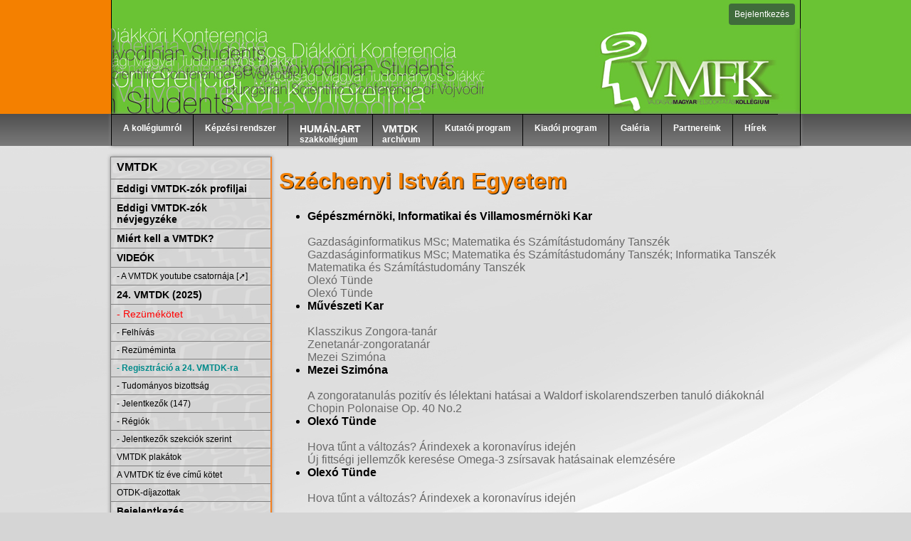

--- FILE ---
content_type: text/html; charset=utf-8
request_url: https://vmtdk.edu.rs/szechenyi-istvan-egyetem
body_size: 4334
content:
<?xml version="1.0" encoding="UTF-8"?>
<!DOCTYPE html PUBLIC "-//W3C//DTD XHTML 1.0 Transitional//EN" "http://www.w3.org/TR/xhtml1/DTD/xhtml1-transitional.dtd">
<html xmlns="http://www.w3.org/1999/xhtml" xml:lang="hu" lang="hu">
  <head>
    <title>Széchenyi István Egyetem | Vajdasági Magyar Felsőoktatási Kollégium</title>
    <meta content="text/html; charset=utf-8" http-equiv="content-type" />
    <meta name="description" content="Vajdasági Magyar Tudományos Diákköri Konferencia" />
    <meta name="keywords" content="Vajdaság, tudomány" />
    <meta name="google-site-verification" content="yWGjrS0b6nPr-yQ0LJiZ8FlJAb3tUBjmxqH7Hbr3cQo" />
    <link rel="stylesheet" href="/css/default.css?v=196" type="text/css" />
    <link rel="stylesheet" href="/css/jquery.fancybox-1.3.4.css" type="text/css" />
    <link rel="stylesheet" href="/css/font-awesome.min.css" type="text/css" />
    <link href="/favicon.ico" rel="shortcut icon" />
    <link rel="alternate" type="application/rss+xml" title="VMTDK | RSS Gyűjtő" href="/fex.draw:follow.rss" />
    <script type="text/javascript" src="/fex/js/jquery-1.4.4.min.js">//</script>
    <script type="text/javascript" src="/fex/js/jquery.fex.js?v=64">//</script>
    <script type="text/javascript" src="/fex/js/jquery-ui.custom.min.js">//</script>
    <script type="text/javascript" src="/js/jquery.fancybox-1.3.4.pack.js">//</script>
    <script type="text/javascript" src="/js/checkform.js?v=64">//</script>
    <meta http-equiv="content-security-policy" content="upgrade-insecure-requests" />
    <meta name="google-signin-scope" content="profile email" />
    <meta name="google-signin-client_id" content="807467812131-veqjqr23s3kj1p3q6dv6ipenuppv1a1b.apps.googleusercontent.com" />
    <script src="https://apis.google.com/js/platform.js" async="async" defer="defer"></script>
  </head>
  <body>
    <div class="memberbar">
      <div class="memberbar_inner">
        <a href="/login">Bejelentkezés</a>
      </div>
    </div>
    <div class="memberbar_right"></div>
    <div class="memberbar_left"></div>
    <div class="topout">
      <a href="/" id="top"></a>
    </div>
    <div class="headerout">
      <div id="header">
        <div class="headermenu">
          <ul id="nav">
            <li class="kollegiumrol">
              <a>A kollégiumról</a>
              <ul class="sub">
                <li>
                  <a href="/a_kollegium_letrejotte">Megalakulás</a>
                </li>
                <li>
                  <a href="/kuldetes_celok">Küldetés, célok</a>
                </li>
                <li>
                  <a href="/mediavisszhang">Médiavisszhang</a>
                </li>
                <li>
                  <a href="/kapcsolat">Kapcsolat</a>
                </li>
              </ul>
            </li>
            <li>
              <a>Képzési rendszer</a>
              <ul class="sub">
                <li>
                  <a href="/egyeni-tutorialis-kepzes" style="background-color:rgba(255,255,255,1); margin-left:-10px; text-transform:uppercase; color:#000000;">Egyéni tutoriális képzés</a>
                </li>
                <li>
                  <a class="kontextus" href="/kollegistak">Kollégisták</a>
                </li>
                <li>
                  <a class="kontextus" href="/tutorok">Tutorok</a>
                </li>
                <li>
                  <a class="kontextus" href="/kollegistak_tutorok">Nemzedékek</a>
                </li>
                <li>
                  <a class="kontextus" href="/palyazati_rendszer">Pályázati rendszer</a>
                </li>
                <li>
                  <a href="/kozossegi-kepzes" style="background-color:rgba(255,255,255,1); margin-left:-10px; text-transform:uppercase; color:#000000;">Közösségi képzés</a>
                </li>
              </ul>
            </li>
            <li>
              <a class="kontextus" href="/human-art"><font style="font-size:14px;">HUMÁN-ART</font><br />szakkollégium</a>
            </li>
            <li>
              <a href="/vmtdk" class="vmtdkarchivum"><font style="font-size:14px;">VMTDK</font><br />archívum
                  </a>
              <ul class="sub">
                <li>
                  <a href="/vmtdk24" class="kontextus">24. VMTDK (2025)</a>
                </li>
                <li>
                  <a href="/vmtdk23" class="kontextus">23. VMTDK (2024)</a>
                </li>
                <li>
                  <a href="/vmtdk22" class="kontextus">22. VMTDK (2023)</a>
                </li>
                <li>
                  <a href="/vmtdk21" class="kontextus">21. VMTDK (2022)</a>
                </li>
                <li>
                  <a href="/vmtdk20" class="kontextus">20. VMTDK (2021)</a>
                </li>
                <li>
                  <a href="/vmtdk19" class="kontextus">19. VMTDK (2020)</a>
                </li>
                <li>
                  <a href="/vmtdk18" class="kontextus">18. VMTDK (2019)</a>
                </li>
                <li>
                  <a href="/vmtdk17" class="kontextus">17. VMTDK (2018)</a>
                </li>
                <li>
                  <a href="/vmtdk16" class="kontextus">16. VMTDK (2017)</a>
                </li>
                <li>
                  <a href="/vmtdk15" class="kontextus">15. VMTDK (2016)</a>
                </li>
                <li>
                  <a href="/vmtdk14" class="kontextus">14. VMTDK (2015)</a>
                </li>
                <li>
                  <a href="/vmtdk13" class="kontextus">13. VMTDK (2014)</a>
                </li>
                <li>
                  <a href="/vmtdk12" class="kontextus">12. VMTDK (2013)</a>
                </li>
                <li>
                  <a href="/vmtdk11" class="kontextus">11. VMTDK (2012)</a>
                </li>
                <li>
                  <a href="/vmtdk10" class="kontextus">10. VMTDK (2011)</a>
                </li>
                <li>
                  <a href="/vmtdk9" class="kontextus">  9. VMTDK (2010)</a>
                </li>
                <li>
                  <a href="/vmtdk8" class="kontextus">  8. VMTDK (2009)  </a>
                </li>
                <li>
                  <a href="/vmtdk7" class="kontextus">  7. VMTDK (2008)  </a>
                </li>
                <li>
                  <a href="/vmtdk6" class="kontextus">  6. VMTDK (2007)  </a>
                </li>
                <li>
                  <a href="/vmtdk5" class="kontextus">  5. VMTDK (2006)  </a>
                </li>
                <li>
                  <a href="/vmtdk4" class="kontextus">  4. VMTDK (2005)  </a>
                </li>
              </ul>
            </li>
            <li>
              <a href="/kutatoi_program" title="TUDOMÁNYOS PROJEKTEK ÉS KONFERENCIÁK">Kutatói program</a>
              <ul class="sub">
                <li>
                  <a href="/philos-projekt" class="kontextus">Philos Project</a>
                </li>
                <li>
                  <a href="/dns_projekt" class="kontextus">DNS-projekt</a>
                </li>
                <li>
                  <a href="/jelfolyam_projekt" class="kontextus">Jelfolyam-projekt</a>
                </li>
                <li>
                  <a href="/kontextus_konferenciak" class="kontextus">konTEXTUS</a>
                </li>
                <li>
                  <a href="/tutorialis_kepzesi_kutatasi_projekt" class="kontextus">Tutoriális képzés</a>
                </li>
                <li>
                  <a href="/vmtdk-osszefoglalo" class="kontextus">VMTDK</a>
                </li>
              </ul>
            </li>
            <li>
              <a href="/kiadoi_program">Kiadói program</a>
              <ul class="sub">
                <li>
                  <a style="background-color:rgba(255,255,255,1); margin-left:-10px; text-transform:uppercase; color:#000000;">VMTDK top témák</a>
                </li>
                <li>
                  <a href="/vmtdk-top-tema-tenger" class="kontextus">Tenger</a>
                </li>
                <li>
                  <a style="background-color:rgba(255,255,255,1); margin-left:-10px; text-transform:uppercase; color:#000000;">folyóiratok</a>
                </li>
                <li>
                  <a href="/dns" class="kontextus">DNS</a>
                </li>
                <li>
                  <a href="/jelfolyam" class="kontextus">Jelfolyam</a>
                </li>
                <li>
                  <a href="/philos" class="kontextus">PHILOS</a>
                </li>
                <li>
                  <a href="/studium" class="kontextus">Stúdium</a>
                </li>
                <li>
                  <a style="background-color:rgba(255,255,255,1); margin-left:-10px;  text-transform:uppercase; color:#000000;">könyvek</a>
                </li>
                <li>
                  <a href="/kontextus" class="kontextus">konTEXTUS Könyvek</a>
                </li>
                <li>
                  <a href="/planta" class="kontextus">PLANTA Könyvtár</a>
                </li>
                <li>
                  <a href="/opus" class="kontextus">OPUS Könyvek</a>
                </li>
                <li>
                  <a href="/rezumekotetek" class="kontextus">Rezümékötetek</a>
                </li>
                <li>
                  <a href="/tdk_konyvtar" class="kontextus">TDK Könyvtár</a>
                </li>
                <li>
                  <a href="/a-vmtdk-tiz-eve" class="kontextus">A VMTDK tíz éve</a>
                </li>
              </ul>
            </li>
            <li>
              <a href="/galeria">Galéria</a>
            </li>
            <li>
              <a href="/partnereink">Partnereink</a>
            </li>
            <li>
              <a href="/hirek" style="font-size:12px;">Hírek</a>
            </li>
          </ul>
        </div>
      </div>
    </div>
    <div id="wrap">
      <div id="left-column">
        <div class="navbox">
          <a class="vmtdk" href="/vmtdk-osszefoglalo" style="font-size:16px; font-weight:bold;">VMTDK</a>
          <ul id="navbox_left">
            <li>
              <a href="/members" style="font-size:14px; font-weight:bold;">Eddigi VMTDK-zók profiljai</a>
              <a href="/eddigi-vmtdk-zok-nevjegyzeke" style="font-size:14px; font-weight:bold;">Eddigi VMTDK-zók névjegyzéke</a>
              <a href="/miert-kell-a-vmtdk" style="font-size:14px; font-weight:bold;">Miért kell a VMTDK?</a>
              <a style="font-size:14px; font-weight:bold;">VIDEÓK</a>
              <a href="https://www.youtube.com/channel/UCFdwEhRAnGfGJZZvOn5vfcw" style="font-size:12px;"> - A VMTDK youtube csatornája [➚] </a>
              <a style="font-size:14px; font-weight:bold;">24. VMTDK (2025)</a>
              <a href="/fex.file:vmtdk-2025-rezumekotet-pdf/24.%20VMTDK%20(2025)%20-%20Rez%C3%BCm%C3%A9k%C3%B6tet.pdf" style="font-size:14px; color: red">
                    - Rezümékötet
                  </a>
              <a href="/24-vmtdk-felhivas" style="font-size:12px;"> - Felhívás</a>
              <a href="/rezumeminta" style="font-size:12px;"> - Rezüméminta</a>
              <a href="/24-vmtdk-regisztracio" style="font-size:12px; font-weight: bold; color: darkcyan;"> - Regisztráció a 24. VMTDK-ra</a>
              <a href="/24-vmtdk-tudomanyos-bizottsag" style="font-size:12px;"> - Tudományos bizottság</a>
              <a href="/vmtdk-2025-members" style="font-size:12px;"> - Jelentkezők (147)</a>
              <a href="/vmtdk-2025-regions" style="font-size:12px;"> - Régiók </a>
              <a href="/vmtdk-2025-dissertations" style="font-size:12px;"> - Jelentkezők szekciók szerint</a>
              <a href="/vmtdk-plakatok" style="font-size:12px;">VMTDK plakátok</a>
              <a href="/a-vmtdk-tiz-eve" style="font-size:12px;">A VMTDK tíz éve című kötet</a>
              <a href="/otdk-dijazottak" style="font-size:12px;">OTDK-díjazottak</a>
              <a href="/login" style="font-size:14px; font-weight:bold;">Bejelentkezés</a>
            </li>
          </ul>
        </div>
        <a class="vmtdkplakat24" href="/vmtdk-2025-members"></a>
        <a class="kristalygomb" href="/kristalygomb"></a>
        <a class="szekcioelsok" href="/szekcioelsok"></a>
      </div>
      <div id="content">
        <div id="contentOuterElement">
          <div xmlns="">
  <div>
    <h1 class="vmtdkdolg">Széchenyi István Egyetem</h1>
    <div>
      <ul id="mainullist">
        <li>
          <a class="mainlist" href="/gepeszmernoki-informatikai-es-villamosmernoki-kar">Gépészmérnöki, Informatikai és Villamosmérnöki Kar <br /><br /></a>
          <div class="mainlistsmall">
            <a href="/gazdasaginformatikus-msc-matematika-es-szamitastudomany-tanszek">Gazdaságinformatikus MSc; Matematika és Számítástudomány Tanszék</a>
            <br />
            <a href="/gazdasaginformatikus_msc_matematika_es_szamitastudomany_tanszek">Gazdaságinformatikus MSc; Matematika és Számítástudomány Tanszék; Informatika Tanszék</a>
            <br />
            <a href="/matematika-es-szamitastudomany-tanszek">Matematika és Számítástudomány Tanszék</a>
            <br />
            <a href="/4103a3ea-7d64-a186-d417-42a8d9107d1e">Olexó Tünde</a>
            <br />
            <a href="/tunde-olexo">Olexó Tünde</a>
          </div>
        </li>
        <li>
          <a class="mainlist" href="/11986667-b9ed-8637-f678-0f44b2ab9fdf">Művészeti Kar<br /><br /></a>
          <div class="mainlistsmall">
            <a href="/klasszikus-zongora-tanar">Klasszikus Zongora-tanár </a>
            <br />
            <a href="/zenetanar-zongoratanar">Zenetanár-zongoratanár</a>
            <br />
            <a href="/szimona-mezei">Mezei Szimóna</a>
          </div>
        </li>
        <li>
          <a class="mainlist" href="/szimona-mezei">Mezei Szimóna<br /><br /></a>
          <div class="mainlistsmall">
            <a href="/frederic-chopin-op-40-no-2-c-moll-polonez">A zongoratanulás pozitív és lélektani hatásai a Waldorf iskolarendszerben tanuló diákoknál</a>
            <br />
            <a href="/chopin-polonaise-op-40-no-2">Chopin Polonaise Op. 40 No.2</a>
          </div>
        </li>
        <li>
          <a class="mainlist" href="/tunde-olexo">Olexó Tünde<br /><br /></a>
          <div class="mainlistsmall">
            <a href="/hova-tunt-a-valtozas-arindexek-a-koronavirus-idejen">Hova tűnt a változás? Árindexek a koronavírus idején</a>
            <br />
            <a href="/uj_fittsegi_jellemzok_keresese_omega_3_zsirsavak_hatasainak">Új fittségi jellemzők keresése Omega-3 zsírsavak hatásainak elemzésére</a>
          </div>
        </li>
        <li>
          <a class="mainlist" href="/4103a3ea-7d64-a186-d417-42a8d9107d1e">Olexó Tünde<br /><br /></a>
          <div class="mainlistsmall">
            <a href="/37f575d5-bbeb-2e76-b923-16841bf785bf">Hova tűnt a változás? Árindexek a koronavírus idején</a>
          </div>
        </li>
      </ul>
    </div>
  </div>
</div>
        </div>
      </div>
    </div>
    <div class="footerout">
      <div id="footer"><a href="/adatvedelem" target="_blank">Adatvédelmi Nyilatkozat</a> |
            <a href="/login">Belépés</a><br /><br />Működteti a
            <a href="https://vmtdk.edu.rs/" target="_blank">Vajdasági Magyar Felsőoktatási Kollégium</a><div id="backtotop"><i title="Vissza az oldal tetejére" class="icon-chevron-up"></i></div></div>
    </div>
    <script type="text/javascript">
           $('#backtotop').click(function(){
             $("body,html").animate({ scrollTop: 0 }, 600);
             return false;
           });

           function googleSignOut() {
             console.log('gapi.load.auth2.');
             gapi.load('auth2', function() {
               console.log('gapi.auth2.init.');
               gapi.auth2.init().then(function () {
                 gapi.auth2.getAuthInstance().signOut().then(function () {
                   console.log('User signed out.');
                   window.location.href = '/fex.logout:';
                 });
               });
             });
             return false;
           }
        </script>
  </body>
</html>
